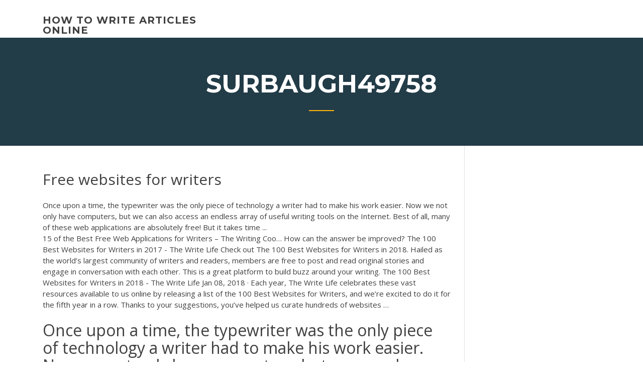

--- FILE ---
content_type: text/html; charset=utf-8
request_url: https://essaytyper2020qlng.web.app/surbaugh49758vik/free-websites-for-writers-704.html
body_size: 4160
content:
<!doctype html>
<html lang="en-US">
<head>
	<meta charset="UTF-8" />
	<meta name="viewport" content="width=device-width, initial-scale=1" />
	<link rel="profile" href="http://gmpg.org/xfn/11" />
	<title>Free websites for writers vrkao</title>


	<link rel='stylesheet' id='wp-block-library-css' href='https://essaytyper2020qlng.web.app/wp-includes/css/dist/block-library/style.min.css?ver=5.3' type='text/css' media='all' />
<link rel='stylesheet' id='wp-block-library-theme-css' href='https://essaytyper2020qlng.web.app/wp-includes/css/dist/block-library/theme.min.css?ver=5.3' type='text/css' media='all' />
<link rel='stylesheet' id='education-lms-fonts-css' href='https://fonts.googleapis.com/css?family=Open+Sans%3A400%2C400i%2C700%2C700i%7CMontserrat%3A300%2C400%2C600%2C700&#038;subset=latin%2Clatin-ext' type='text/css' media='all' />
<link rel='stylesheet' id='bootstrap-css' href='https://essaytyper2020qlng.web.app/wp-content/themes/education-lms/assets/css/bootstrap.min.css?ver=4.0.0' type='text/css' media='' />
<link rel='stylesheet' id='slick-css' href='https://essaytyper2020qlng.web.app/wp-content/themes/education-lms/assets/css/slick.css?ver=1.8' type='text/css' media='' />
<link rel='stylesheet' id='font-awesome-css' href='https://essaytyper2020qlng.web.app/wp-content/themes/education-lms/assets/css/font-awesome.min.css?ver=4.7.0' type='text/css' media='' />
<link rel='stylesheet' id='education-lms-style-css' href='https://essaytyper2020qlng.web.app/wp-content/themes/education-lms/style.css?ver=5.3' type='text/css' media='all' />
<script type='text/javascript' src='https://essaytyper2020qlng.web.app/wp-content/themes/education-lms/assets/js/comments.js'></script>
<style id='education-lms-style-inline-css' type='text/css'>

	        button, input[type="button"], input[type="reset"], input[type="submit"],
		    .titlebar .triangled_colored_separator,
		    .widget-area .widget-title::after,
		    .carousel-wrapper h2.title::after,
		    .course-item .course-thumbnail .price,
		    .site-footer .footer-social,
		    .single-lp_course .lp-single-course ul.learn-press-nav-tabs .course-nav.active,
		    .single-lp_course .lp-single-course ul.learn-press-nav-tabs .course-nav:hover,
		    .widget_tag_cloud a:hover,
		    .header-top .header-contact-wrapper .btn-secondary,
            .header-type3 .header-top .header-contact-wrapper .box-icon,
            a.btn-all-courses:hover,
            .course-grid-layout2 .intro-item:before,
            .learnpress .learn-press-pagination .page-numbers > li span,
            .courses-search-widget::after
		     { background: #ffb606; }

            a:hover, a:focus, a:active,
            .main-navigation a:hover,
            .nav-menu ul li.current-menu-item a,
            .nav-menu ul li a:hover,
            .entry-title a:hover,
            .main-navigation .current_page_item > a, .main-navigation .current-menu-item > a, .main-navigation .current_page_ancestor > a, .main-navigation .current-menu-ancestor > a,
            .entry-meta span i,
            .site-footer a:hover,
            .blog .entry-header .entry-date, .archive .entry-header .entry-date,
            .site-footer .copyright-area span,
            .breadcrumbs a:hover span,
            .carousel-wrapper .slick-arrow:hover:before,
            .recent-post-carousel .post-item .btn-readmore:hover,
            .recent-post-carousel .post-item .recent-news-meta span i,
            .recent-post-carousel .post-item .entry-title a:hover,
            .single-lp_course .course-info li i,
            .search-form .search-submit,
            .header-top .header-contact-wrapper li .box-icon i,
            .course-grid-layout2 .intro-item .all-course a:hover,
            .course-filter div.mixitup-control-active, .course-filter div:hover
            {
                color: #ffb606;
            }

		    .recent-post-carousel .post-item .btn-readmore:hover,
		    .carousel-wrapper .slick-arrow:hover,
		    .single-lp_course .lp-single-course .course-curriculum ul.curriculum-sections .section-header,
		    .widget_tag_cloud a:hover,
            .readmore a:hover,
            a.btn-all-courses,
            .learnpress .learn-press-pagination .page-numbers > li span,
            .course-filter div.mixitup-control-active, .course-filter div:hover {
                border-color: #ffb606;
            }
			.container { max-width: 1230px; }
		    .site-branding .site-logo, .site-logo { max-width: 90px; }
		    
		    .topbar .cart-contents { color: #fff; }
		    .topbar .cart-contents i, .topbar .cart-contents { font-size: 14px; }
	
		 .titlebar { background-color: #457992; padding-top: 5%; padding-bottom: 5%; background-image: url(); background-repeat: no-repeat; background-size: cover; background-position: center center;  }
	
</style>
<script type='text/javascript' src='https://essaytyper2020qlng.web.app/wp-includes/js/jquery/jquery.js?ver=1.12.4-wp'></script>
<script type='text/javascript' src='https://essaytyper2020qlng.web.app/wp-includes/js/jquery/jquery-migrate.min.js?ver=1.4.1'></script>
<script type='text/javascript' src='https://essaytyper2020qlng.web.app/wp-content/themes/education-lms/assets/js/slick.min.js?ver=1.8'></script>
<meta name="generator" content="WordPress 7.4 Beta" />
</head>

<body class="archive category  category-17 wp-embed-responsive hfeed">

<div id="page" class="site">
	<a class="skip-link screen-reader-text" href="#content">Skip to content</a>

	<header id="masthead" class="site-header">
        
        <div class="header-default">
            <div class="container">
                <div class="row">
                    <div class="col-md-5 col-lg-4">
                                <div class="site-branding">

            <div class="site-logo">
			                </div>

            <div>
			                        <p class="site-title"><a href="https://essaytyper2020qlng.web.app/" rel="home">how to write articles online</a></p>
			                </div>

        </div><!-- .site-branding -->
                            </div>

                    <div class="col-lg-8 pull-right">
                                <a href="#" class="mobile-menu" id="mobile-open"><span></span></a>
        <nav id="site-navigation" class="main-navigation">
		            </nav><!-- #site-navigation -->
                            </div>
                </div>
            </div>
        </div>
			</header><!-- #masthead -->

    <div class="nav-form ">
        <div class="nav-content">
            <div class="nav-spec">
                <nav class="nav-menu">
                                                            <div class="mobile-menu nav-is-visible"><span></span></div>
                                                        </nav>
            </div>
        </div>
    </div>

                <div class="titlebar">
                <div class="container">

					<h1 class="header-title">Surbaugh49758</h1>                    <div class="triangled_colored_separator"></div>
                </div>
            </div>
			
	<div id="content" class="site-content">
	<div id="primary" class="content-area">
		<div class="container">
            <div class="row">
                <main id="main" class="site-main col-md-9">

                    <div class="blog-content">
		            
			            
<article id="post-704" class="post-704 post type-post status-publish format-standard hentry ">
	<h1 class="entry-title">Free websites for writers</h1>
	<div class="entry-content">
Once upon a time, the typewriter was the only piece of technology a writer had to make his work easier. Now we not only have computers, but we can also access an endless array of useful writing tools on the Internet. Best of all, many of these web applications are absolutely free! But it takes time ...
<p>15 of the Best Free Web Applications for Writers – The Writing Coo… How can the answer be improved? The 100 Best Websites for Writers in 2017 - The Write Life Check out The 100 Best Websites for Writers in 2018. Hailed as the world’s largest community of writers and readers, members are free to post and read original stories and engage in conversation with each other. This is a great platform to build buzz around your writing. The 100 Best Websites for Writers in 2018 - The Write Life Jan 08, 2018 · Each year, The Write Life celebrates these vast resources available to us online by releasing a list of the 100 Best Websites for Writers, and we’re excited to do it for the fifth year in a row. Thanks to your suggestions, you’ve helped us curate hundreds of websites …</p>
<h2>Once upon a time, the typewriter was the only piece of technology a writer had to make his work easier. Now we not only have computers, but we can also access an endless array of useful writing tools on the Internet. Best of all, many of these web applications are absolutely free! But it takes time ...</h2>
<p><span>Pay <b class=sec>For</b> Papers Written By Professional Research Paper <b class=sec>Writers</b></span> Nowadays, academic load is familiar to almost all the students. However, it is mainly the writing projects which cause lots of distresses to the minds of young learners. The students are experiencing high levels of stress when trying to… <span>Custom Writing Service from the Best Professionals</span> Our team understands the unique demands for top-notch quality essay writing that must be both plagiarism free and unique. <span>Do My Homework <b class=sec>For</b> Me - Let Experts Do Your Assignment For…</span></p>
<h3><b>Free</b> Writing Resources | Time4Writing</h3>
<p><span>Essay Typer Online | Order Essay <b class=sec>Writers</b> Help Now</span> Write my essay” problems can be stressful for students. This problem can be solved in a jiffy through professional essay writers by EssayTyper service. <span>Paper <b class=sec>Writers</b> 24/7. We Will Write Any Paper <b class=sec>For</b> You!</span> Essay cannot be ready on time? Our paper writing service will be happy to write your assignment for you. Our highly-qualified paper writers can handle any topic as soon as overnight! <span>Best homework writing service | Online professional homework…</span> Online homework service makes life easier. Get correct homework solutions for any complicated course from the best hw writing websites fast and with ease <span>Where the <b class=sec>Writers</b> Go to Write (Poetry, Stories, Contests and…</span></p>
<h3><span>Let our professionals to provide you with the best online essay…</span></h3>
<p>...This site offers freelance writing assignments to adult writers apart from writing tips and advice. 100 <b>Free</b> and Useful <b>Web</b> Apps <b>for</b> <b>Writers</b> - OnlineUniversities.com Zoho Writer: Use this free online word processor to write your work and share it with others. iNetWord: Sign up for a free account with this site for an 7 of the Best <b>Websites</b> <b>for</b> <b>Writers</b></p>
<h2>WRITING.COM - Where the Writers Go to Write (Poetry</h2>
<p>10 Best Website Builder Platforms for Writers and Authors 17 Jul 2017 ... 10 such website building platforms for writers are mentioned below: ... Weebly is  among the easiest free website builders in the market that can ...</p><p>Top 5 Website Building Bestsellers For Writers and Authors ... 14 Aug 2019 ... Best website builders for writers and authors are defined by the ability to ...  WordPress provides hundreds of free and inexpensive themes ... 100 Best Writing Websites: 2018 Edition - The Write Life 8 Jan 2018 ... The 100 Best Websites for Writers in 2018 .... Grab free resources to help you  write and plan your story, from an Emotion Thesaurus to a variety ... Top Websites for Writers: 10 Online Writing Communities ...</p>
<ul><li><a href="https://writerssnnr.firebaseapp.com/sakry77070zako/summary-and-response-essay-sample-ri.html">summary and response essay sample</a></li><li><a href="https://iwritettw.firebaseapp.com/gut63141zelu/toulmin-model-essay-example-3.html">toulmin model essay example</a></li><li><a href="https://essayservices2020mwe.web.app/koscho6615pid/persuasive-essay-examples-1.html">persuasive essay examples</a></li><li><a href="https://myblog2020mhe.web.app/tuia29299wyby/how-to-write-a-good-rhetorical-essay-fat.html">how to write a good rhetorical essay</a></li><li><a href="https://writingwcgf.firebaseapp.com">paragraph frames for expository writing</a></li><li><a href="https://essayservices2020ufc.web.app/mccully63284gimu/free-narrative-essays-levy.html">free narrative essays</a></li><li><a href="https://myblog2020txgg.web.app/albair69012jid/research-paper-checker-2.html">research paper checker</a></li></ul>
	</div><!-- .entry-content -->

	<div class="entry-footer">
		<div class="row">

			<div class="col-md-12">
							</div>

		</div>
	</div>


</article><!-- #post-704 --></div><!-- #post-704 -->
</div>
</main><!-- #main -->
<aside id="secondary" class="widget-area col-sm-3">
	<div class="sidebar-inner">
		<section id="search-2" class="widget widget_search"><form role="search" method="get" id="searchform" class="search-form" action="https://essaytyper2020qlng.web.app/">
    <label for="s">
    	<input type="text" value="" placeholder="Search &hellip;" name="s" id="s" />
    </label>
    <button type="submit" class="search-submit">
        <i class="fa fa-search"></i>
    </button>
    </form></section>		<section id="recent-posts-2" class="widget widget_recent_entries">		<h2 class="widget-title">New Posts</h2>		<ul>
<li>
<a href="https://essaytyper2020qlng.web.app/shrieves79522jov/good-topic-for-compare-and-contrast-essay-1459.html">Good topic for compare and contrast essay</a>
</li><li>
<a href="https://essaytyper2020qlng.web.app/pacol26727ziwu/formatting-research-paper-soko.html">Formatting research paper</a>
</li><li>
<a href="https://essaytyper2020qlng.web.app/shrieves79522jov/good-introductions-to-essays-hiwe.html">Good introductions to essays</a>
</li><li>
<a href="https://essaytyper2020qlng.web.app/kluber2604jehu/magazine-ad-analysis-essay-wese.html">Magazine ad analysis essay</a>
</li><li>
<a href="https://essaytyper2020qlng.web.app/standring42379xoto/health-disparities-essay-88.html">Health disparities essay</a>
</li>
</ul>
		</section>    </div>
</aside><!-- #secondary -->
            </div>
        </div>
	</div><!-- #primary -->


	</div><!-- #content -->

	<footer id="colophon" class="site-footer">

		
		<div id="footer" class="container">

			
                        <div class="footer-widgets">
                <div class="row">
                    <div class="col-md-3">
			            		<div id="recent-posts-5" class="widget widget_recent_entries">		<h3 class="widget-title"><span>Featured Posts</span></h3>		<ul>
<li>
<a href="https://essaytyper2020qlng.web.app/surbaugh49758vik/how-to-make-paper-stuff-step-by-step-593.html">How to make paper stuff step by step</a>
</li><li>
<a href="https://essaytyper2020qlng.web.app/pacol26727ziwu/increasing-minimum-wage-essay-nac.html">Increasing minimum wage essay</a>
</li><li>
<a href="https://essaytyper2020qlng.web.app/standring42379xoto/personal-philosophy-of-education-essays-kiq.html">Personal philosophy of education essays</a>
</li><li>
<a href="https://essaytyper2020qlng.web.app/surbaugh49758vik/topics-for-an-analytical-essay-1002.html">Topics for an analytical essay</a>
</li><li>
<a href="https://essaytyper2020qlng.web.app/shrieves79522jov/catcher-in-the-rye-works-cited-557.html">Catcher in the rye works cited</a>
</li>
					</ul>
		</div>                    </div>
                    <div class="col-md-3">
			            		<div id="recent-posts-6" class="widget widget_recent_entries">		<h3 class="widget-title"><span>Editors Choice</span></h3>		<ul>
<li>
<a href="https://essaytyper2020qlng.web.app/kluber2604jehu/research-paper-summary-2562.html">Research paper summary</a>
</li><li>
<a href="https://essaytyper2020qlng.web.app/shrieves79522jov/paper-james-pro-towu.html">Paper james pro</a>
</li><li>
<a href="https://essaytyper2020qlng.web.app/kluber2604jehu/how-to-write-a-lead-for-an-essay-290.html">How to write a lead for an essay</a>
</li><li>
<a href="https://essaytyper2020qlng.web.app/pacol26727ziwu/purchase-cover-letter-paj.html">Purchase cover letter</a>
</li><li>
<a href="https://essaytyper2020qlng.web.app/surbaugh49758vik/divorce-cause-and-effect-essay-qixo.html">Divorce cause and effect essay</a>
</li>
					</ul>
		</div>                    </div>
                    <div class="col-md-3">
			            <div id="text-3" class="widget widget_text"><h3 class="widget-title"><span>About US</span></h3>			<div class="textwidget"><p>Websites for Writers: 20 Sites with Great Writing Advice</p>
</div>
		</div>                    </div>
                    <div class="col-md-3">
			                                </div>
                </div>
            </div>
            
            <div class="copyright-area">
                <div class="row">
                    <div class="col-sm-6">
                        <div class="site-info">
	                        Copyright &copy; 2020 <a href="https://essaytyper2020qlng.web.app/" title="how to write articles online">how to write articles online</a> - Education LMS</a> theme by <span>FilaThemes</span></div><!-- .site-info -->
                    </div>
                    <div class="col-sm-6">
                        
                    </div>
                </div>
            </div>

        </div>
	</footer><!-- #colophon -->
</div><!-- #page -->

<script type='text/javascript'>
/* <![CDATA[ */
var Education_LMS = {"menu_sidebar":"left","sticky_header":"0"};
/* ]]> */
</script>
<script type='text/javascript' src='https://essaytyper2020qlng.web.app/wp-content/themes/education-lms/assets/js/custom.js?ver=5.3'></script>
<script type='text/javascript' src='https://essaytyper2020qlng.web.app/wp-includes/js/wp-embed.min.js?ver=5.3'></script>
</body>
</html>